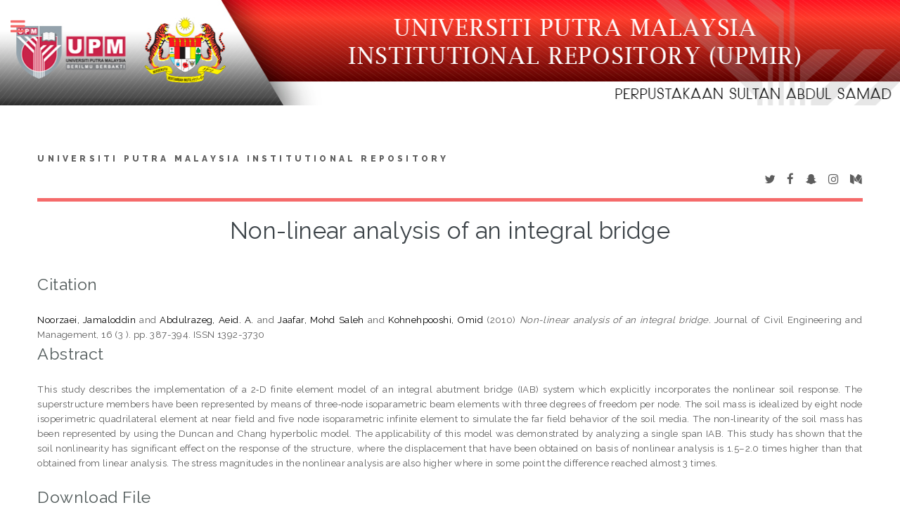

--- FILE ---
content_type: text/html; charset=utf-8
request_url: http://psasir.upm.edu.my/id/eprint/15824/
body_size: 6449
content:
<!DOCTYPE html PUBLIC "-//W3C//DTD XHTML 1.0 Transitional//EN" "http://www.w3.org/TR/xhtml1/DTD/xhtml1-transitional.dtd">
<html xmlns="http://www.w3.org/1999/xhtml">
	<head>
		<meta http-equiv="X-UA-Compatible" content="IE=edge" />
		<title> Non-linear analysis of an integral bridge  - Universiti Putra Malaysia Institutional Repository</title>
		<link rel="icon" href="/apw_template/images/favicon.png" type="image/x-icon" />
		<link rel="shortcut icon" href="/apw_template/images/favicon.png" type="image/x-icon" />
		<meta name="eprints.eprintid" content="15824" />
<meta name="eprints.rev_number" content="9" />
<meta name="eprints.eprint_status" content="archive" />
<meta name="eprints.userid" content="321" />
<meta name="eprints.dir" content="disk0/00/01/58/24" />
<meta name="eprints.datestamp" content="2014-12-25 00:25:01" />
<meta name="eprints.lastmod" content="2015-12-16 06:49:17" />
<meta name="eprints.status_changed" content="2014-12-25 00:25:01" />
<meta name="eprints.type" content="article" />
<meta name="eprints.metadata_visibility" content="show" />
<meta name="eprints.creators_name" content="Noorzaei, Jamaloddin" />
<meta name="eprints.creators_name" content="Abdulrazeg, Aeid. A." />
<meta name="eprints.creators_name" content="Jaafar, Mohd Saleh" />
<meta name="eprints.creators_name" content="Kohnehpooshi, Omid" />
<meta name="eprints.title" content="Non-linear analysis of an integral bridge" />
<meta name="eprints.ispublished" content="pub" />
<meta name="eprints.divisions" content="ENG" />
<meta name="eprints.full_text_status" content="public" />
<meta name="eprints.keywords" content="Integral abutment bridge; Soil structure interaction; Nonlinear analysis; Finite element analysis" />
<meta name="eprints.abstract" content="This study describes the implementation of a 2‐D finite element model of an integral abutment bridge (IAB) system which explicitly incorporates the nonlinear soil response. The superstructure members have been represented by means of three‐node isoparametric beam elements with three degrees of freedom per node. The soil mass is idealized by eight node isoperimetric quadrilateral element at near field and five node isoparametric infinite element to simulate the far field behavior of the soil media. The non‐linearity of the soil mass has been represented by using the Duncan and Chang hyperbolic model. The applicability of this model was demonstrated by analyzing a single span IAB. This study has shown that the soil nonlinearity has significant effect on the response of the structure, where the displacement that have been obtained on basis of nonlinear analysis is 1.5–2.0 times higher than that obtained from linear analysis. The stress magnitudes in the nonlinear analysis are also higher where in some point the difference reached almost 3 times." />
<meta name="eprints.date" content="2010-10" />
<meta name="eprints.date_type" content="published" />
<meta name="eprints.publication" content="Journal of Civil Engineering and Management" />
<meta name="eprints.volume" content="16" />
<meta name="eprints.number" content="3 " />
<meta name="eprints.publisher" content="Taylor &amp; Francis" />
<meta name="eprints.pagerange" content="387-394" />
<meta name="eprints.id_number" content="10.3846/jcem.2010.44" />
<meta name="eprints.refereed" content="TRUE" />
<meta name="eprints.issn" content="1392-3730" />
<meta name="eprints.language_2" content="english" />
<meta name="eprints.language" content="English" />
<meta name="eprints.altmetrics" content="http://www.altmetric.com/details.php?domain=psasir.upm.edu.my&amp;doi=10.3846/jcem.2010.44" />
<meta name="eprints.citation" content="   Noorzaei, Jamaloddin and Abdulrazeg, Aeid. A. and Jaafar, Mohd Saleh and Kohnehpooshi, Omid   (2010)   Non-linear analysis of an integral bridge.  Journal of Civil Engineering and Management, 16 (3 ).   pp. 387-394.  ISSN 1392-3730      " />
<meta name="eprints.document_url" content="http://psasir.upm.edu.my/id/eprint/15824/1/Non-linear%20analysis%20of%20an%20integral%20bridge.pdf" />
<link rel="schema.DC" href="http://purl.org/DC/elements/1.0/" />
<meta name="DC.relation" content="http://psasir.upm.edu.my/id/eprint/15824/" />
<meta name="DC.title" content="Non-linear analysis of an integral bridge" />
<meta name="DC.creator" content="Noorzaei, Jamaloddin" />
<meta name="DC.creator" content="Abdulrazeg, Aeid. A." />
<meta name="DC.creator" content="Jaafar, Mohd Saleh" />
<meta name="DC.creator" content="Kohnehpooshi, Omid" />
<meta name="DC.description" content="This study describes the implementation of a 2‐D finite element model of an integral abutment bridge (IAB) system which explicitly incorporates the nonlinear soil response. The superstructure members have been represented by means of three‐node isoparametric beam elements with three degrees of freedom per node. The soil mass is idealized by eight node isoperimetric quadrilateral element at near field and five node isoparametric infinite element to simulate the far field behavior of the soil media. The non‐linearity of the soil mass has been represented by using the Duncan and Chang hyperbolic model. The applicability of this model was demonstrated by analyzing a single span IAB. This study has shown that the soil nonlinearity has significant effect on the response of the structure, where the displacement that have been obtained on basis of nonlinear analysis is 1.5–2.0 times higher than that obtained from linear analysis. The stress magnitudes in the nonlinear analysis are also higher where in some point the difference reached almost 3 times." />
<meta name="DC.publisher" content="Taylor &amp; Francis" />
<meta name="DC.date" content="2010-10" />
<meta name="DC.type" content="Article" />
<meta name="DC.type" content="PeerReviewed" />
<meta name="DC.format" content="application/pdf" />
<meta name="DC.language" content="en" />
<meta name="DC.identifier" content="http://psasir.upm.edu.my/id/eprint/15824/1/Non-linear%20analysis%20of%20an%20integral%20bridge.pdf" />
<meta name="DC.identifier" content="   Noorzaei, Jamaloddin and Abdulrazeg, Aeid. A. and Jaafar, Mohd Saleh and Kohnehpooshi, Omid   (2010)   Non-linear analysis of an integral bridge.  Journal of Civil Engineering and Management, 16 (3 ).   pp. 387-394.  ISSN 1392-3730      " />
<meta name="DC.relation" content="10.3846/jcem.2010.44" />
<meta name="DC.language" content="English" />
<link rel="alternate" href="http://psasir.upm.edu.my/cgi/export/eprint/15824/RDFN3/PSAS-eprint-15824.n3" type="text/n3" title="RDF+N3" />
<link rel="alternate" href="http://psasir.upm.edu.my/cgi/export/eprint/15824/Simple/PSAS-eprint-15824.txt" type="text/plain; charset=utf-8" title="Simple Metadata" />
<link rel="alternate" href="http://psasir.upm.edu.my/cgi/export/eprint/15824/RDFXML/PSAS-eprint-15824.rdf" type="application/rdf+xml" title="RDF+XML" />
<link rel="alternate" href="http://psasir.upm.edu.my/cgi/export/eprint/15824/RIS/PSAS-eprint-15824.ris" type="text/plain" title="Reference Manager" />
<link rel="alternate" href="http://psasir.upm.edu.my/cgi/export/eprint/15824/METS/PSAS-eprint-15824.xml" type="text/xml; charset=utf-8" title="METS" />
<link rel="alternate" href="http://psasir.upm.edu.my/cgi/export/eprint/15824/EndNote/PSAS-eprint-15824.enw" type="text/plain; charset=utf-8" title="EndNote" />
<link rel="alternate" href="http://psasir.upm.edu.my/cgi/export/eprint/15824/COinS/PSAS-eprint-15824.txt" type="text/plain; charset=utf-8" title="OpenURL ContextObject in Span" />
<link rel="alternate" href="http://psasir.upm.edu.my/cgi/export/eprint/15824/DC/PSAS-eprint-15824.txt" type="text/plain; charset=utf-8" title="Dublin Core" />
<link rel="alternate" href="http://psasir.upm.edu.my/cgi/export/eprint/15824/HTML/PSAS-eprint-15824.html" type="text/html; charset=utf-8" title="HTML Citation" />
<link rel="alternate" href="http://psasir.upm.edu.my/cgi/export/eprint/15824/Refer/PSAS-eprint-15824.refer" type="text/plain" title="Refer" />
<link rel="alternate" href="http://psasir.upm.edu.my/cgi/export/eprint/15824/DIDL/PSAS-eprint-15824.xml" type="text/xml; charset=utf-8" title="MPEG-21 DIDL" />
<link rel="alternate" href="http://psasir.upm.edu.my/cgi/export/eprint/15824/JSON/PSAS-eprint-15824.js" type="application/json; charset=utf-8" title="JSON" />
<link rel="alternate" href="http://psasir.upm.edu.my/cgi/export/eprint/15824/BibTeX/PSAS-eprint-15824.bib" type="text/plain" title="BibTeX" />
<link rel="alternate" href="http://psasir.upm.edu.my/cgi/export/eprint/15824/RDFNT/PSAS-eprint-15824.nt" type="text/plain" title="RDF+N-Triples" />
<link rel="alternate" href="http://psasir.upm.edu.my/cgi/export/eprint/15824/XML/PSAS-eprint-15824.xml" type="application/vnd.eprints.data+xml; charset=utf-8" title="EP3 XML" />
<link rel="alternate" href="http://psasir.upm.edu.my/cgi/export/eprint/15824/ContextObject/PSAS-eprint-15824.xml" type="text/xml; charset=utf-8" title="OpenURL ContextObject" />
<link rel="alternate" href="http://psasir.upm.edu.my/cgi/export/eprint/15824/Text/PSAS-eprint-15824.txt" type="text/plain; charset=utf-8" title="ASCII Citation" />
<link rel="alternate" href="http://psasir.upm.edu.my/cgi/export/eprint/15824/CSV/PSAS-eprint-15824.csv" type="text/csv; charset=utf-8" title="Multiline CSV" />
<link rel="alternate" href="http://psasir.upm.edu.my/cgi/export/eprint/15824/Atom/PSAS-eprint-15824.xml" type="application/atom+xml;charset=utf-8" title="Atom" />
<link rel="alternate" href="http://psasir.upm.edu.my/cgi/export/eprint/15824/MODS/PSAS-eprint-15824.xml" type="text/xml; charset=utf-8" title="MODS" />
<link rel="Top" href="http://psasir.upm.edu.my/" />
    <link rel="Sword" href="http://psasir.upm.edu.my/sword-app/servicedocument" />
    <link rel="SwordDeposit" href="http://psasir.upm.edu.my/id/contents" />
    <link rel="Search" type="text/html" href="http://psasir.upm.edu.my/cgi/search" />
    <link rel="Search" type="application/opensearchdescription+xml" href="http://psasir.upm.edu.my/cgi/opensearchdescription" title="Universiti Putra Malaysia Institutional Repository" />
    <script type="text/javascript" src="http://www.google.com/jsapi"><!--padder--></script><script type="text/javascript">
// <![CDATA[
google.load("visualization", "1", {packages:["corechart", "geochart"]});
// ]]></script><script type="text/javascript">
// <![CDATA[
var eprints_http_root = "http:\/\/psasir.upm.edu.my";
var eprints_http_cgiroot = "http:\/\/psasir.upm.edu.my\/cgi";
var eprints_oai_archive_id = "psasir.upm.edu.my";
var eprints_logged_in = false;
// ]]></script>
    <style type="text/css">.ep_logged_in { display: none }</style>
    <link rel="stylesheet" type="text/css" href="/style/auto-3.3.16.css" />
    <script type="text/javascript" src="/javascript/auto-3.3.16.js"><!--padder--></script>
    <!--[if lte IE 6]>
        <link rel="stylesheet" type="text/css" href="/style/ie6.css" />
   <![endif]-->
    <meta name="Generator" content="EPrints 3.3.16" />
    <meta http-equiv="Content-Type" content="text/html; charset=UTF-8" />
    <meta http-equiv="Content-Language" content="en" />
    
		
		<meta charset="utf-8" />
		<meta name="viewport" content="width=device-width, initial-scale=1,maximum-scale=1, user-scalable=no" />
		
		<link rel="stylesheet" href="/apw_template/styles/font-awesome.min.css" />
		<link rel="stylesheet" href="//fonts.googleapis.com/css?family=Open+Sans:400,600,400italic,600italic" />
		<link rel="stylesheet" href="//fonts.googleapis.com/css?family=Montserrat:400,800" />
		<link rel="stylesheet" href="//fonts.googleapis.com/css?family=Raleway:400,800,900" />
		<script src="//ajax.googleapis.com/ajax/libs/jquery/1.12.4/jquery.min.js">// <!-- No script --></script>
		<link rel="stylesheet" href="/apw_template/styles/base.css" />
		<link rel="stylesheet" href="/apw_template/styles/site.css" />			
		<link rel="stylesheet" href="/apw_template/styles/apw_main.css" />
		
		<script>
 
		// Give $ back to prototype.js; create new alias to jQuery.
		jQuery.noConflict();
 
		jQuery(document).ready(function( $ ) {
		
			//Clones the EP menu to the top menu. 
			$('#main_page .ep_tm_key_tools').clone().appendTo('#login_status');
			//Then remove the old class, and add the navbar classes to make it fit in. 
			$('header .ep_tm_key_tools').removeClass('ep_tm_key_tools').addClass('nav navbar-nav navbar-right').attr('id','ep_menu_top');
			// remove the first part of the menu if you are already signed in (as the span buggers up the nice navbar menu)
			$('header #ep_menu_top li:first-child').has("span").remove();
			

			//left hand side menu. Adds the id, then the needed classes for bootstrap to style the menu 
			$('#main_page .ep_tm_key_tools').removeClass('ep_tm_key_tools').attr('id','ep_menu').addClass('hidden-xs');
			$('#main_page ul#ep_menu ').addClass('list-group');
			$('#main_page ul#ep_menu li').addClass('list-group-item');
			//$('#main_page ul#ep_menu li:first-child:contains("Logged")').addClass('active');
			$('#main_page ul#ep_menu li:first-child:contains("Logged")').closest('.list-group-item').addClass('active');
			$('#main_page ul#ep_menu li:first-child span a').addClass('list-group-item-text');

			// If the user isn't logged in, style it a little
			//$('#main_page ul#ep_menu li:first-child a[href$="cgi/users/home"]').addClass('list-group-item-heading');
			var log_in_btn = $('#main_page ul#ep_menu li:first-child a[href$="cgi/users/home"]');
			var admin_btn = $('#main_page ul#ep_menu li a[href$="cgi/users/home?screen=Admin"]');
			//log_in_btn.addClass('btn btn-primary');
			//admin_btn.addClass('btn btn-default');
			log_in_btn.closest('li').addClass('active');
			//admin_btn.closest('li').removeClass('list-group-item');
			//log_in_btn.closest('ul').removeClass('list-group').addClass('list-unstyled');
				
		});
		</script>
	</head>
<body>

	<img alt="UPM Institutional Repository" src="/images/sitelogo.png" width="100%" height="150px" />
	<!-- Wrapper -->
	<div id="wrapper">

		<!-- Main -->
		<div id="main">
			<div class="inner">

				<header id="header">
					<a href="http://psasir.upm.edu.my" class="logo">
		Universiti Putra Malaysia Institutional Repository
    </a>
					<ul class="icons">
						<li><a href="#" class="icon fa-twitter"><span class="label">Twitter</span></a></li>
						<li><a href="#" class="icon fa-facebook"><span class="label">Facebook</span></a></li>
						<li><a href="#" class="icon fa-snapchat-ghost"><span class="label">Snapchat</span></a></li>
						<li><a href="#" class="icon fa-instagram"><span class="label">Instagram</span></a></li>
						<li><a href="#" class="icon fa-medium"><span class="label">Medium</span></a></li>
					</ul>
				</header>
				
				<h1 class="ep_tm_pagetitle">
				  

Non-linear analysis of an integral bridge


				</h1>
				<div class="ep_summary_content"><div class="ep_summary_content_left"></div><div class="ep_summary_content_right"></div><div class="ep_summary_content_top"></div><div class="ep_summary_content_main">
   
  <br />
  <div align="left"><h2><font color="#515a5a">Citation</font></h2></div>
  <p style="margin-bottom: 1em">
    

<div align="justify">

    <span class="person_name">Noorzaei, Jamaloddin</span> and <span class="person_name">Abdulrazeg, Aeid. A.</span> and <span class="person_name">Jaafar, Mohd Saleh</span> and <span class="person_name">Kohnehpooshi, Omid</span>
  



    (2010)
  

 <!-- <if test="date">(<print expr="date" opts="res=year"/>)</if> -->

<em>Non-linear analysis of an integral bridge.</em>


    Journal of Civil Engineering and Management, 16 (3 ).
    
     pp. 387-394.
     ISSN 1392-3730
  


  


</div>

  </p>

  
    <div align="left"><h2><font color="#515a5a">Abstract</font></h2></div>
    <p style="text-align: justify; margin: 1em auto 0em auto">This study describes the implementation of a 2‐D finite element model of an integral abutment bridge (IAB) system which explicitly incorporates the nonlinear soil response. The superstructure members have been represented by means of three‐node isoparametric beam elements with three degrees of freedom per node. The soil mass is idealized by eight node isoperimetric quadrilateral element at near field and five node isoparametric infinite element to simulate the far field behavior of the soil media. The non‐linearity of the soil mass has been represented by using the Duncan and Chang hyperbolic model. The applicability of this model was demonstrated by analyzing a single span IAB. This study has shown that the soil nonlinearity has significant effect on the response of the structure, where the displacement that have been obtained on basis of nonlinear analysis is 1.5–2.0 times higher than that obtained from linear analysis. The stress magnitudes in the nonlinear analysis are also higher where in some point the difference reached almost 3 times.</p> <br />
  

  <div align="left"><h2><font color="#515a5a">Download File</font></h2></div>
  <table width="100%" style="margin-bottom: 2em; margin-top: 2em; box-shadow: 2px 2px 2px 2px #bdc3c7;" cellpadding="5" border="0" bgcolor="#FFFFFF">
    <tr><td><div align="center">
  

  

    
  
    
      
      <table>
        
          <tr>
            <td valign="top" align="right"><a href="http://psasir.upm.edu.my/id/eprint/15824/1/Non-linear%20analysis%20of%20an%20integral%20bridge.pdf" class="ep_document_link" onmouseover="EPJS_ShowPreview( event, 'doc_preview_139685' );" onmouseout="EPJS_HidePreview( event, 'doc_preview_139685' );"><img class="ep_doc_icon" alt="[img]" src="http://psasir.upm.edu.my/15824/1.hassmallThumbnailVersion/Non-linear%20analysis%20of%20an%20integral%20bridge.pdf" border="0" /></a><div id="doc_preview_139685" class="ep_preview"><table><tr><td><img class="ep_preview_image" alt="" src="http://psasir.upm.edu.my/15824/1.haspreviewThumbnailVersion/Non-linear%20analysis%20of%20an%20integral%20bridge.pdf" border="0" /><div class="ep_preview_title">Preview</div></td></tr></table></div></td>
            <td valign="top">
              

<!-- document citation -->


<span class="ep_document_citation">
<span class="document_format">PDF (Abstract)</span>
<br /><span class="document_filename">Non-linear analysis of an integral bridge.pdf</span>



</span>

<br />
              <a href="http://psasir.upm.edu.my/id/eprint/15824/1/Non-linear%20analysis%20of%20an%20integral%20bridge.pdf" class="ep_document_link">Download (210kB)</a>
              
			  
			  | <a href="http://psasir.upm.edu.my/15824/1.haslightboxThumbnailVersion/Non-linear%20analysis%20of%20an%20integral%20bridge.pdf" rel="lightbox[docs] nofollow" title="Preview">Preview</a>
			  
			  
              
  
              <ul>
              
              </ul>
            </td>
          </tr>
        
      </table>
    

  

  
 </div></td></tr></table>

  <div align="left"><h2><font color="#515a5a">Additional Metadata</font></h2></div>
  <table width="100%" style="margin-bottom: 2em; margin-top: 2em; box-shadow: 2px 2px 2px 2px #bdc3c7;" cellpadding="5" border="0" bgcolor="#FFFFFF">
    <tr>
      <th align="left" bgcolor="#f2f3f4">Item Type:</th>
      <td>
        Article
        
        
        
      </td>
    </tr>
    
    
      
    
      
    
      
    
      
    
      
    
      
    
      
    
      
    
      
    
      
        <tr>
          <th align="left" bgcolor="#f2f3f4">Divisions:</th>
          <td valign="top"><a href="http://psasir.upm.edu.my/view/divisions/ENG/">Faculty of Engineering</a></td>
        </tr>
      
    
      
        <tr>
          <th align="left" bgcolor="#f2f3f4">DOI Number:</th>
          <td valign="top"><a href="https://doi.org/10.3846/jcem.2010.44" target="_blank">https://doi.org/10.3846/jcem.2010.44</a></td>
        </tr>
      
    
      
        <tr>
          <th align="left" bgcolor="#f2f3f4">Publisher:</th>
          <td valign="top">Taylor &amp; Francis</td>
        </tr>
      
    
      
    
      
    
      
        <tr>
          <th align="left" bgcolor="#f2f3f4">Keywords:</th>
          <td valign="top">Integral abutment bridge; Soil structure interaction; Nonlinear analysis; Finite element analysis</td>
        </tr>
      
    
      
    
      
    
      
        <tr>
          <th align="left" bgcolor="#f2f3f4">Depositing User:</th>
          <td valign="top">

<span class="ep_name_citation"><span class="person_name">Fatimah Zahrah @ Aishah Amran</span></span>

</td>
        </tr>
      
    
      
        <tr>
          <th align="left" bgcolor="#f2f3f4">Date Deposited:</th>
          <td valign="top">25 Dec 2014 00:25</td>
        </tr>
      
    
      
        <tr>
          <th align="left" bgcolor="#f2f3f4">Last Modified:</th>
          <td valign="top">16 Dec 2015 06:49</td>
        </tr>
      
    
      
        <tr>
          <th align="left" bgcolor="#f2f3f4">Altmetrics:</th>
          <td valign="top"><a href="http://www.altmetric.com/details.php?domain=psasir.upm.edu.my&amp;doi=10.3846/jcem.2010.44">http://www.altmetric.com/details.php?domain=psasir.upm.edu.my&amp;doi=10.3846/jcem.2010.44</a></td>
        </tr>
      
    
    <tr>
      <th align="left" bgcolor="#f2f3f4">URI:</th>
      <td valign="top"><a href="http://psasir.upm.edu.my/id/eprint/15824">http://psasir.upm.edu.my/id/eprint/15824</a></td>
    </tr>
    <tr>
      <th align="left" bgcolor="#f2f3f4">Statistic Details:</th>
      <td valign="top"><a href="/cgi/stats/report/eprint/15824">View Download Statistic</a></td>
    </tr>
  </table>

  
  

  
    <h3>Actions (login required)</h3>
    <table class="ep_summary_page_actions">
    
      <tr>
        <td><a href="/cgi/users/home?screen=EPrint%3A%3AView&amp;eprintid=15824"><img src="/style/images/action_view.png" title="View Item" alt="View Item" class="ep_form_action_icon" /></a></td>
        <td>View Item</td>
      </tr>
    
    </table>
  

</div><div class="ep_summary_content_bottom"></div><div class="ep_summary_content_after"></div></div>

			</div>
		</div>

		<!-- Sidebar -->
		<div id="sidebar">
			<div class="inner">

				<section id="part_top" class="alt">
					<div class="search-box">
					  <div class="container-4">
						<form method="get" accept-charset="utf-8" action="http://psasir.upm.edu.my/cgi/search">
							<input type="search" name="q" id="search" placeholder="Insert keyword here..." />
							<button class="icon" value="Search" type="submit" name="_action_search"><i class="fa fa-search"></i></button>
							<input type="hidden" name="_action_search" value="Search" />
							<input type="hidden" name="_order" value="bytitle" />
							<input type="hidden" name="basic_srchtype" value="ALL" />
							<input type="hidden" name="_satisfyall" value="ALL" />
						</form>
					  </div>
					</div>
				</section>

				<!-- Menu -->
					<header class="major" style="margin-top: -20px;">
						<div style="text-transform: uppercase; font-size: 14px; font-weight: 700;letter-spacing: 0.35em;">USER MENU</div>
					</header>
					
					<div id="main_page">
						<ul class="ep_tm_key_tools" id="ep_tm_menu_tools"><li><a href="http://psasir.upm.edu.my/cgi/users/home">Login (Staff Only)</a></li></ul>
					</div>
						
					<nav id="menu">
						<ul>
							<li><a href="http://psasir.upm.edu.my">home</a></li>
							<li><a href="http://psasir.upm.edu.my/information.html">about</a></li>
							<li><a href="http://psasir.upm.edu.my/cgi/latest">latest addition</a></li>
							<li>
								<span class="opener">Browse</span>
								<ul>
									<li><a href="http://psasir.upm.edu.my/view/year/">browse by years</a></li>
									<li><a href="http://psasir.upm.edu.my/view/type/">browse by types</a></li>
									<li><a href="http://psasir.upm.edu.my/view/subject/">browse by subjects</a></li>
									<li><a href="http://psasir.upm.edu.my/view/divisions/">browse by divisions</a></li>
									<li><a href="http://psasir.upm.edu.my/view/creators/">browse by authors</a></li>
								</ul>
							</li>
							<li><a href="http://psasir.upm.edu.my/help/index.html">Help</a></li>
							<li><a href="http://psasir.upm.edu.my/policies.html">Policies</a></li>
							<li><a href="http://psasir.upm.edu.my/cgi/stats/report">Statistic</a></li>
						</ul>
					</nav>

				

			
				<!-- Footer -->
					
		<footer id="footer">
			<p class="copyright">© Nov 2017 - Powered by <a href="//bazaar.eprints.org/552/">APW Themes</a> &amp; Theme by <a href="//agungprasetyo.net/" title="Agung Prasetyo Wibowo" alt="Agung Prasetyo Wibowo">Agung Prasetyo Wibowo</a>.</p>
		</footer>
    

			</div>
		</div>

	</div>

		<!-- Scripts -->
		<script src="/apw_template/scripts/skel.min.js">// <!-- No script --></script>
		<script src="/apw_template/scripts/util.js">// <!-- No script --></script>
		<script src="/apw_template/scripts/main.js">// <!-- No script --></script>
<!-- Matomo -->
<script type="text/javascript">
  var _paq = window._paq || [];
  /* tracker methods like "setCustomDimension" should be called before "trackPageView" */
  _paq.push(["setDocumentTitle", document.domain + "/" + document.title]);
  _paq.push(["setCookieDomain", "*.psasir.upm.edu.my"]);
  _paq.push(["setDomains", ["*.psasir.upm.edu.my"]]);
  _paq.push(['trackPageView']);
  _paq.push(['enableLinkTracking']);
  (function() {
    var u="//perpun.upm.edu.my/stats/";
    _paq.push(['setTrackerUrl', u+'matomo.php']);
    _paq.push(['setSiteId', '1']);
    var d=document, g=d.createElement('script'), s=d.getElementsByTagName('script')[0];
    g.type='text/javascript'; g.async=true; g.defer=true; g.src=u+'matomo.js'; s.parentNode.insertBefore(g,s);
  })();
</script>
<noscript><p><img src="//perpun.upm.edu.my/stats/matomo.php?idsite=1&amp;rec=1" style="border:0;" alt="" /></p></noscript>
<!-- End Matomo Code -->


<!-- Google Analytics -->
<script src="https://www.googletagmanager.com/gtag/js?id=G-2YB6HJ6LWW">// <!-- No script --></script>
<script>
  window.dataLayer = window.dataLayer || [];
  function gtag(){dataLayer.push(arguments);}
  gtag('js', new Date());

  gtag('config', 'G-2YB6HJ6LWW');
</script>
<!-- End of Google Analytics Script-->

<!--Start of Tawk.to Script-->
<script type="text/javascript">
var Tawk_API=Tawk_API||{}, Tawk_LoadStart=new Date();
(function(){
var s1=document.createElement("script"),s0=document.getElementsByTagName("script")[0];
s1.async=true;
s1.src='https://embed.tawk.to/5dca1473d96992700fc6f711/1g9e2tuok';
s1.charset='UTF-8';
s1.setAttribute('crossorigin','*');
s0.parentNode.insertBefore(s1,s0);
})();
</script>
<!--End of Tawk.to Script-->

</body>
</html>